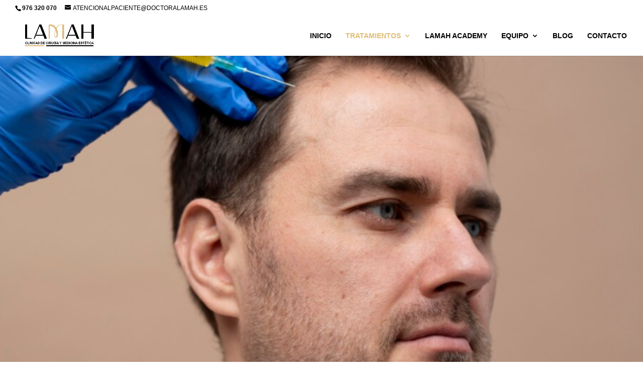

--- FILE ---
content_type: text/css
request_url: https://doctoralamah.es/wp-content/et-cache/1035/et-core-unified-1035.min.css?ver=1765054279
body_size: 1373
content:
#logo{height:60%}#footer-bottom>div{width:100%;max-width:2560px;padding:0 4em}#top-menu li{word-wrap:normal}#top-menu li.current-menu-ancestor>a,#top-menu li.current-menu-item>a,#top-menu li.current_page_item>a{color:#e0bd72!important}#top-menu>li.menu-item-82>ul>li.menu-item-85>ul>li.menu-item-932>ul{width:500px}@media only screen and (max-width:980px){#main-header{background-color:white}.mobile_menu_bar:before{color:black!important}.et_mobile_menu li a{color:black}.et_mobile_menu li.current_page_item a{color:#e0bd72}.et_mobile_menu{border-top:3px solid white}}.card-container{display:grid;gap:1.5rem;grid-template-columns:repeat(auto-fit,minmax(200px,calc(100% / 3.2)));justify-content:center;align-content:center}.card{position:relative;aspect-ratio:3 / 4;background-color:white;border-radius:1rem;overflow:hidden;box-shadow:0 4px 16px rgba(0,0,0,0.1);transition:box-shadow 0.3s ease}.card:hover{box-shadow:0 8px 28px rgba(0,0,0,0.15)}.card img{width:100%;height:100%;object-fit:cover;transition:transform 0.5s ease}.card:hover img{transform:scale(1.05)}.card-content{position:absolute;top:0;left:0;width:100%;height:100%;background:rgba(255,255,255,0.75);color:white;display:flex;flex-direction:column;justify-content:unset;align-items:flex-start;padding:1rem;opacity:0;transition:all 0.3s ease}.card:hover .card-content{opacity:1;transform:translateY(0)}.card>.card-title{position:absolute;bottom:0;margin:1rem;color:white}.card-title{font-size:1.25rem;font-weight:bold;color:black}.card-description{margin-top:0.5rem;font-size:1rem;color:#2a2a2a}@media (min-width:1024px){.card{aspect-ratio:4 / 5}}@media (max-width:1100px){#post-11>div>div>div>div.et_pb_section.et_pb_section_3.et_section_regular>div.et_pb_row.et_pb_row_4.et_pb_equal_columns.et_pb_gutters2{width:90%}}@media (max-width:1100px){.card-container{gap:1rem}}@media (min-width:768px){.card{aspect-ratio:3 / 4}}@media (min-width:640px){.card{aspect-ratio:4 / 5}}.contenido-xs{justify-content:center;flex-direction:column;align-content:center;text-align:-webkit-center;max-width:100vw}.card-container-xs{position:relative;aspect-ratio:4 / 6;max-height:500px}.card-xs{position:absolute;aspect-ratio:3 / 4;width:270px;background-color:white;border-radius:1rem;overflow:hidden;box-shadow:0 4px 16px rgba(0,0,0,0.1);transition:box-shadow 0.3s ease;margin-top:0px;left:20px;top:40px;filter:brightness(0.5);line-height:1px;user-select:none}.card-xs.active-xs{display:block;z-index:5;top:10px;left:0px;filter:brightness(1);aspect-ratio:2.5 / 4}.card-xs img{width:100%;height:100%;object-fit:cover;transition:transform 0.5s ease}.card-content-xs{position:absolute;top:0;left:0;width:100%;height:500px;background:rgba(255,255,255,0.75);color:white;display:flex;flex-direction:column;justify-content:unset;align-items:flex-start;padding:1rem;opacity:0;transition:all 0.3s ease}.card-xs.hover .card-content-xs{opacity:1;transform:translateY(0)}.card-xs.hover img{transform:scale(1.05)}.card-xs.hover{box-shadow:0 8px 28px rgba(0,0,0,0.15)}.card-xs>.card-title-xs{position:absolute;bottom:10px;margin:1rem;color:white}.card-title-xs{font-size:1.25rem;font-weight:bold;color:black}.card-description-xs{line-height:normal;margin-top:0.5rem;font-size:1rem;color:#2a2a2a}.arrow-xs{background-color:white;color:black;border:2px solid black;border-radius:100%;aspect-ratio:4 / 4;display:flex;justify-content:center;align-items:center;font-size:15px}.arrow-container-xs{display:flex;justify-content:space-between}.buttonCard-xs{position:absolute;z-index:6;bottom:15px;right:15px;background-color:#0e151a81;color:white;border:none;border-radius:50%;border-style:solid;border-width:3px;border-color:white;cursor:pointer;font-weight:bold;display:flex;justify-content:center;align-items:center;font-size:20px;width:45px;height:45px;transition:background-color 0.3s ease}@keyframes fadeOutLeft{0%{opacity:1;transform:translateX(0)}100%{opacity:0;transform:translateX(-100%)}}@keyframes fadeInRight{0%{opacity:0;transform:translateX(100%)}100%{opacity:1;transform:translateX(0)}}@keyframes fadeOutRight{0%{opacity:1;transform:translateX(0)}100%{opacity:0;transform:translateX(100%)}}@keyframes fadeInLeft{0%{opacity:0;transform:translateX(-100%)}100%{opacity:1;transform:translateX(0)}}.fadeOutLeft{animation:fadeOutLeft 0.5s ease-out forwards}.fadeOutRight{animation:fadeOutRight 0.5s ease-out forwards}.fadeInLeft{animation:fadeInLeft 0.5s ease-out forwards}.fadeInRight{animation:fadeInRight 0.5s ease-out forwards}.tarjeta-steps>div>div.et_pb_blurb_container{margin:0 50px}.formacion{border:1px solid #000000!important;transition:border 0.3s}.formacion.hover-activa{border:1px solid #e0bd72!important;box-shadow:0px 2px 18px 22px rgba(224,189,114,0.44)}.formacion.default-activa{border:1px solid #e0bd72!important;box-shadow:0px 2px 18px 22px rgba(224,189,114,0.44)}.formacion-desc div p span{color:inherit;transition:color 0.3s}.formacion-btn{color:#7f7f7f;font-size:1rem}.formacion>div.et_pb_with_border{background-color:#000000}.formacion>div.et_pb_with_border div p{color:white}.formacion.hover-activa>div.et_pb_with_border,.formacion.default-activa>div.et_pb_with_border{background-color:#e0bd72;border-color:#e0bd72}.formacion.hover-activa>div.et_pb_with_border div p,.formacion.default-activa>div.et_pb_with_border div p{color:#000000}@keyframes reveal{from{opacity:0;clip-path:inset(45% 20% 45% 20%)}to{opacity:1;clip-path:inset(0% 0% 0% 0%)}}.revealing-card{view-timeline-name:--revealing-image;view-timeline-axis:block;animation:linear reveal both;animation-timeline:--revealing-image;animation-range:entry 25% cover 30%}